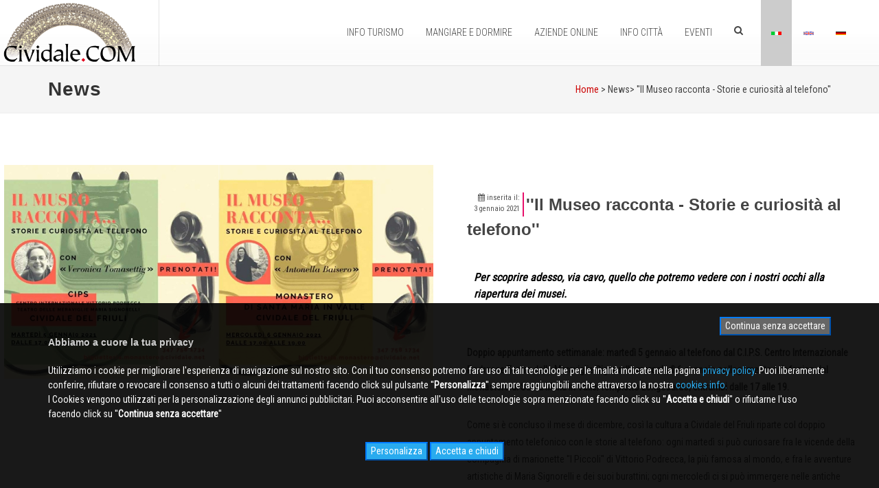

--- FILE ---
content_type: text/html
request_url: https://www.cividale.com/_it/news_dettaglio.asp?IDnews=1369
body_size: 43796
content:

<!DOCTYPE html>
<html dir="ltr" lang="it">
<head>
<meta http-equiv="Content-Type" content="text/html; charset=iso-8859-1" />
<meta name="author" content="Start 2000 S.r.l." />

<title>''Il Museo racconta - Storie e curiosità al telefono'' - Cividale.com</title>
<meta name="Description" content="Per scoprire adesso, via cavo, quello che potremo vedere con i nostri occhi alla riapertura dei musei." />
<meta name="Keywords" content="" />
<meta name="Robots" content="index,follow" />
<link rel="canonical" href="https://www.cividale.com/_it/news//1369" />
<meta property="og:locale" content="IT_it" />
<meta property="og:type" content="article" />
<meta property="og:title" content="''Il Museo racconta - Storie e curiosità al telefono'', Per scoprire adesso, via cavo, quello che potremo vedere con i nostri occhi alla riapertura dei musei." />
<meta property="og:description" content="Doppio appuntamento settimanale: marted&igrave; 5 gennaio al telefono dal C.I.P.S. Centro Internazionale Podrecca Teatro delle Meraviglie Signorelli, mercoled&igrave; 6 gennaio collegamento telefonico dal Monastero di Santa Maria in Valle/Tempietto Longobardo, entrambi dalle 17 alle 19.
Come si &egrave; concluso il mese di dicembre, cos&igrave; la cultura a Cividale del Friuli riparte col doppio appuntamento telefonico con le storie al telefono: ogni marted&igrave; si pu&ograve; curiosare fra le vicende della compagnia di marionette "I Piccoli" di Vittorio Podrecca, la pi&ugrave; famosa al mondo, e fra le avventure artistiche di Maria Signorelli e dei suoi burattini; ogni mercoled&igrave; ci si pu&ograve; immergere nelle antiche preziosit&agrave; del Monastero di Santa Maria in Valle e del Tempietto Longobardo.
L&rsquo;iniziativa IL MUSEO RACCONTA... Storie e curiosit&agrave; al telefono propone per questa settimana (e per le prossime): marted&igrave; 5 gennaio al telefono con Veronica Tomasettig dal C.I.P.S. Centro Internazionale Podrecca Teatro delle Meraviglie Signorelli, mercoled&igrave; 6 gennaio collegamento telefonico con Antonella Baisero dal Monastero di Santa Maria in Valle/Tempietto Longobardo, entrambi dalle 17 alle 19.
Gli interessati dovranno prenotare l&rsquo;appuntamento telefonico allo 3477581734 e poi saranno richiamati per una chiacchierata culturale.
Ricordiamo che l&rsquo;iniziativa &egrave; partita a novembre in occasione della chiusura dei musei causa Covid: le persone non possono andare al museo perch&eacute; chiuso; si pu&ograve; fare in modo, quindi, che il museo esca dai suoi confini fisici e raggiunga le persone tramite un contatto telefonico con una voce amica. Scopriamo quindi adesso, al telefono, quello che potremo vedere con i nostri occhi alla riapertura dei musei." />
<meta property="og:url" content="https://www.cividale.com/_it/news//1369" />
<meta property="og:site_name" content="Cividale.com" />
<meta property="article:tag" content="" />
<meta property="article:section" content="News" />
<meta property="og:image" content="https://www.cividale.com/download/fotografie/news/1369.jpg" />
<link rel="stylesheet" href="/html/css/bootstrap.css" type="text/css" />
<link rel="stylesheet" href="/html/style.css" type="text/css" />
<link rel="stylesheet" href="/html/css/swiper.css" type="text/css" />
<link rel="stylesheet" href="/html/css/dark.css" type="text/css" />
<link rel="stylesheet" href="/html/css/font-icons.css" type="text/css" />
<link rel="stylesheet" href="/html/css/animate.css" type="text/css" />
<link rel="stylesheet" href="/html/css/magnific-popup.css" type="text/css" />
<link rel="stylesheet" href="/html/demos/travel/css/datepicker.css" type="text/css" />
<link rel="stylesheet" href="/html/css/components/timepicker.css" type="text/css" />
<link rel="stylesheet" href="/html/css/components/daterangepicker.css" type="text/css" />
<link rel="stylesheet" href="/html/css/responsive.css" type="text/css" />
<link rel="stylesheet" href="/html/css/custom.css?ID=18" type="text/css" />
<meta name="viewport" content="width=device-width, initial-scale=1" />
<link rel="icon" href="/favicon.ico" type="image/ico">
<link href="/startengine/icons/font-current/css/font-awesome.css" rel="stylesheet" type="text/css">
<style type="text/css">
<!--
.giorno_data {
	color: #666 !important;
	display: block;
	font-family: Arial, Helvetica, sans-serif !important;
	font-size: 12px !important;
	font-weight: bold !important;
	margin: 1px 0 0;
	padding: 0;
}
.anno_data {
	background-color: #aaaaaa;
	color: #fff !important;
	display: block;
	font-family: Arial, Helvetica, sans-serif !important;
	font-size: 12px;
	font-weight: bold !important;
	margin-top: -3px;
	padding: 0;
}
.mese_data {
	color: #666 !important;
	display: block;
	font-family: Arial, Helvetica, sans-serif !important;
	font-size: 9px !important;
	margin-top:-5px;
	padding-bottom: 0;
	padding-left: 2px !important;
	padding-right: 0;
	padding-top: -2;
}
#sharenews a {
	padding: 0!important;
}
#div_data_3 {

	padding-right: 4px!important;

}
-->
</style>
<!-- Document Title -->
<link href="/startengine/css/startengine.css" rel="stylesheet" type="text/css">
</head>
<body class="stretched">
<!-- Document Wrapper -->
<div id="wrapper" class="clearfix">
  <!-- Header -->
  <header id="header" class="transparent-header full-header " data-sticky-class="not-dark">
  <div id="header-wrap" class="bg_sfumato">
    <div class="container clearfix">
     <div id="primary-menu-trigger"><i class="icon-reorder fa-2x"></i> </div>
      <div id="logo"> 
      <a href="/_it" class="standard-logo" data-dark-logo="/images/logo.png"> 
      <img src="/images/logo.png" alt="Cividale.COM">
      </a> 
      <a href="/_it" class="retina-logo"> <img src="/images/logo_retina.png" alt="Cividale.COM">
      </a> 
      </div>
 
      <nav id="primary-menu" class="dark">
      <ul>

        
        <li class="mega-menu "><a href="#">
          <div>Info Turismo</div>
          </a>
          <div class="mega-menu-content style-2 clearfix">
            
            <ul class="mega-menu-column col-lg-3">
              
<li class="mega-menu-title pb-1">
  <div>
  
  <i class="fa fa-fort-awesome"></i>
  
  
  
 
  
  
  
  &nbsp;Cosa Vedere</div>

  <ul>
    
    <li><a href="/it/turismo"><div>&nbsp;Punti d'Interesse a Cividale e dintorni</div></a></li>
	
    <li><a href="/it/tour_guidato_della_citta"><div>&nbsp;Tour guidato della città</div></a></li>
	
    <li><a href="/it/museo_archeologico_nazionale"><div>&nbsp;Museo Archeologico Nazionale</div></a></li>
	
    <li><a href="/it/museo_cristiano"><div>&nbsp;Il Museo Cristiano</div></a></li>
	
    <li><a href="/it/il_palazzo_comunale"><div>&nbsp;Il Palazzo Comunale</div></a></li>
	
    <li><a href="/it/museo_della_grande_guerra"><div>&nbsp;Museo della Grande Guerra</div></a></li>
	
    <li><a href="/it/il_ponte_del_diavolo"><div>&nbsp;Il Ponte del Diavolo</div></a></li>
	
    <li><a href="/it/il_tempietto_longobardo"><div>&nbsp;Il Tempietto Longobardo</div></a></li>
	
    <li><a href="/it/monastero_di_santa_maria_in_valle"><div>&nbsp;Il Monastero di Santa Maria in Valle</div></a></li>
	
    <li><a href="/it/il_duomo"><div>&nbsp;Il Duomo ''Santa Maria Assunta''</div></a></li>
	
    <li><a href="/it/la_casa_medioevale"><div>&nbsp;La Casa Medioevale</div></a></li>
	
    <li><a href="/it/ipogeo_celtico"><div>&nbsp;L'Ipogeo Celtico</div></a></li>
	
    <li><a href="/it/castello_canussio"><div>&nbsp;Castello Canussio</div></a></li>
	
    <li><a href="/it/palazzo_de_nordis"><div>&nbsp;Il Palazzo de Nordis</div></a></li>
	
    <li><a href="/it/palazzo_brosadola"><div>&nbsp;Il Palazzo Pontotti-Brosadola</div></a></li>
	
    <li><a href="/it/la_farie_geretti"><div>&nbsp;La Farie Geretti</div></a></li>
	
    <li><a href="/it/il_presepe_delle_orsoline"><div>&nbsp;Il Presepe delle Orsoline</div></a></li>
	
    <li><a href="/it/centro_vittorio_podrecca"><div>&nbsp;Centro Internazionale Vittorio Podrecca</div></a></li>
	
  </ul>
</li>

            </ul>
            
            <ul class="mega-menu-column col-lg-3">
              
<li class="mega-menu-title pb-1">
  <div>
  
  <i class="fa fa-map-o"></i>
  
  
  
 
  
  
  
  &nbsp;Dintorni</div>

  <ul>
    
    <li><a href="/it/bunker_di_purgessimo"><div>&nbsp;Bunker di Purgessimo</div></a></li>
	
    <li><a href="/it/i_luoghi_della_grande_guerra"><div>&nbsp;I Luoghi della Grande Guerra</div></a></li>
	
    <li><a href="/it/il_castello_di_ahrensperg"><div>&nbsp;Il castello di Ahrensperg</div></a></li>
	
    <li><a href="/it/il_castello_di_gronumbergo"><div>&nbsp;Il Castello di Gronumbergo</div></a></li>
	
    <li><a href="/it/il_rifugio_pelizzo"><div>&nbsp;Il Rifugio Pelizzo</div></a></li>
	
    <li><a href="/it/monte_matajur"><div>&nbsp;Il Monte Matajur</div></a></li>
	
    <li><a href="/it/san_giovanni_dantro"><div>&nbsp;San Giovanni d'Antro</div></a></li>
	
    <li><a href="/it/santuario_di_castelmonte"><div>&nbsp;Il Santuario di Castelmonte</div></a></li>
	
    <li><a href="/it/le_valli_del_natisone"><div>&nbsp;Le Valli del Natisone</div></a></li>
	
  </ul>
</li>

            </ul>
            
            <ul class="mega-menu-column col-lg-3">
              
<li class="mega-menu-title pb-1">
  <div>
  
  
  
 
  
  
  
  &nbsp;Archivio Mittelfest</div>

  <ul>
    
    <li><a href="/it/newsletter"><div>&nbsp;Newsletter</div></a></li>
	
    <li><a href="/_it/videogallery"><div>&nbsp;Videogallery</div></a></li>
	
    <li><a href="/_it/gallery"><div>&nbsp;Photogallery</div></a></li>
	
    <li><a href="/it/web_cam"><div>&nbsp;Web Cam</div></a></li>
	
  </ul>
</li>

            </ul>
            
            <ul class="mega-menu-column col-lg-3">
              
<li class="mega-menu-title pb-1">
  <div>
  
  
  
 
  
  
  
  &nbsp;VARIE</div>

  <ul>
    
    <li><a href="/it/vittorio_podrecca"><div>&nbsp;Vittorio Podrecca</div></a></li>
	
    <li><a href="/it/adelaide_ristori"><div>&nbsp;Adelaide Ristori</div></a></li>
	
    <li><a href="/it/paolo_diacono"><div>&nbsp;Paolo Diacono</div></a></li>
	
    <li><a href="/it/oliviero_pielci_detto_olivo"><div>&nbsp;Oliviero Pielci, detto Olivo</div></a></li>
	
  </ul>
</li>

            </ul>
            
            <ul class="mega-menu-column col-lg-3">
              
<li class="mega-menu-title pb-1">
  <div>
  
  
  
 
  
  
  
  &nbsp;CIVIDALESI FAMOSI</div>

  <ul>
    
    <li><a href="/it/cividale_la_storia"><div>&nbsp;Cividale: la storia</div></a></li>
	
    <li><a href="/it/i_longobardi_la_storia"><div>&nbsp;I Longobardi: la storia</div></a></li>
	
  </ul>
</li>

            </ul>
			        
            <ul class="mega-menu-column col-lg-3">
              
<li class="mega-menu-title pb-1">
  <div>
  
  
  
 
  
  
  
  &nbsp;CENNI STORICI</div>

  <ul>
    
    <li><a href="/it/la_leggenda_del_ponte_del_diavolo"><div>&nbsp;La leggenda del ponte del Diavolo</div></a></li>
	
    <li><a href="/it/il_mistero_dellipogeo_celtico"><div>&nbsp;Il mistero dell'Ipogeo Celtico</div></a></li>
	
    <li><a href="/it/la_triplice_cinta"><div>&nbsp;La triplice cinta</div></a></li>
	
  </ul>
</li>

            </ul>
            
            <ul class="mega-menu-column col-lg-3">
               
              <script async src="https://pagead2.googlesyndication.com/pagead/js/adsbygoogle.js"></script>
<ins class="adsbygoogle"
     style="display:inline-block;width:250px;height:250px"
     data-ad-client="ca-pub-7950099070498260"
     data-ad-slot="2982992596"></ins>
<script>
     (adsbygoogle = window.adsbygoogle || []).push({});
</script>

            </ul>
            
          </div>
        </li>
        
        <li class="mega-menu "><a href="#">
          <div>Mangiare e Dormire</div>
          </a>
          <div class="mega-menu-content style-2 clearfix">
            
            <ul class="mega-menu-column col-lg-3">
              
<li class="mega-menu-title pb-1">
  <div>
  
  <i class="fa fa-bed"></i>
  
  
  
 
  
  
  
  &nbsp;Dove Dormire</div>

  <ul>
    
    <li><a href="/it/bed_-_breakfast/29"><div>&nbsp;Bed & Breakfast</div></a></li>
	
    <li><a href="/it/agriturismo/3"><div>&nbsp;Gli Agriturismi</div></a></li>
	
    <li><a href="/it/affittacamere/46"><div>&nbsp;Affittacamere</div></a></li>
	
    <li><a href="/it/case_vacanza/44"><div>&nbsp;Case Vacanza</div></a></li>
	
    <li><a href="/it/Alberghi/4"><div>&nbsp;Alberghi</div></a></li>
	
    <li><a href="/_it/richiesta_alloggio"><div>&nbsp;Richiesta Alloggio</div></a></li>
	
  </ul>
</li>

            </ul>
            
            <ul class="mega-menu-column col-lg-3">
              
<li class="mega-menu-title pb-1">
  <div>
  
  <i class="fa fa-cutlery"></i>
  
  
  
 
  
  
  
  &nbsp;Dove Mangiare</div>

  <ul>
    
    <li><a href="/it/pizzerie/17"><div>&nbsp;Pizzerie</div></a></li>
	
    <li><a href="/it/RistorantiTrattorie/20"><div>&nbsp;Ristoranti e Trattorie</div></a></li>
	
  </ul>
</li>

               <li><a href="/it/agriturismo/3"><div>&nbsp;
               agriturismo
               </div></a></li>
            </ul>
            
            <ul class="mega-menu-column col-lg-3">
              
<li class="mega-menu-title pb-1">
  <div>
  
  <i class="fa fa-glass"></i>
  
  
  
 
  
  
  
  &nbsp;Vini D.O.C.</div>

  <ul>
    
    <li><a href="/it/vitigni"><div>&nbsp;Vitigni</div></a></li>
	
    <li><a href="/it/Aziende_Agricole/8"><div>&nbsp;Aziende Agricole</div></a></li>
	
    <li><a href="/it/distillati"><div>&nbsp;Distillati</div></a></li>
	
    <li><a href="/it/aree_doc"><div>&nbsp;Aree D.O.C.</div></a></li>
	
  </ul>
</li>

            </ul>
            
            <ul class="mega-menu-column col-lg-3">
              
<li class="mega-menu-title pb-1">
  <div>
  
  <i class="fa fa-circle"></i>
  
  
  
 
  
  
  
  &nbsp;Piatti</div>

  <ul>
    
    <li><a href="/it/piatti_e_prodotti_tipici"><div>&nbsp;Piatti e Prodotti Tipici</div></a></li>
	
  </ul>
</li>

            </ul>
            
          </div>
        </li>
        
        <li class="mega-menu "><a href="#">
          <div>Aziende Online</div>
          </a>
          <div class="mega-menu-content style-2 clearfix">
          
          <ul class="mega-menu-column col-lg-3">
            <li class="mega-menu-title"><a href="#"><div><i class="fa fa-industry"></i>&nbsp;Aziende Online</div></a><ul>
<li><a href="/it/affittacamere/46">
  <div> Affittacamere</div>
  </a></li>

<li><a href="/it/agenzie_immobiliari/1">
  <div> Agenzie Immobiliari</div>
  </a></li>

<li><a href="/it/agenzie_viaggio/2">
  <div> Agenzie Viaggio</div>
  </a></li>

<li><a href="/it/agriturismo/3">
  <div> Agriturismo</div>
  </a></li>

<li><a href="/it/alberghi/4">
  <div> Alberghi</div>
  </a></li>

<li><a href="/it/animali_da_compagnia/33">
  <div> Animali da Compagnia</div>
  </a></li>

<li><a href="/it/arredamento/5">
  <div> Arredamento</div>
  </a></li>

<li><a href="/it/arte/25">
  <div> Arte</div>
  </a></li>

<li><a href="/it/articoli_da_regalo/24">
  <div> Articoli da regalo</div>
  </a></li>

<li><a href="/it/artigianato/6">
  <div> Artigianato</div>
  </a></li>

<li><a href="/it/assicurazioni/7">
  <div> Assicurazioni</div>
  </a></li>

<li><a href="/it/associazioni_sportive/45">
  <div> Associazioni Sportive</div>
  </a></li>
</ul></li></ul><ul class="mega-menu-column col-lg-3"><li class="mega-menu-title"><a href="#"><div></div></a><ul>
<li><a href="/it/associazionicircoli_culturali/34">
  <div> Associazioni/Circoli Culturali</div>
  </a></li>

<li><a href="/it/autoscuolepratiche_auto/40">
  <div> Autoscuole/Pratiche auto</div>
  </a></li>

<li><a href="/it/aziende_agricole/8">
  <div> Aziende Agricole</div>
  </a></li>

<li><a href="/it/banche/9">
  <div> Banche</div>
  </a></li>

<li><a href="/it/bar_degustazioni/10">
  <div> Bar Degustazioni</div>
  </a></li>

<li><a href="/it/bed_-_breakfast/29">
  <div> Bed & Breakfast</div>
  </a></li>

<li><a href="/it/case_vacanza/44">
  <div> Case Vacanza</div>
  </a></li>

<li><a href="/it/centri_estetici/42">
  <div> Centri Estetici</div>
  </a></li>

<li><a href="/it/cooperative/11">
  <div> Cooperative</div>
  </a></li>

<li><a href="/it/dolci_tipici/12">
  <div> Dolci Tipici</div>
  </a></li>

<li><a href="/it/elettricitaelettronica/39">
  <div> Elettricità/Elettronica</div>
  </a></li>

<li><a href="/it/enoteche/41">
  <div> Enoteche</div>
  </a></li>
</ul></li></ul><ul class="mega-menu-column col-lg-3"><li class="mega-menu-title"><a href="#"><div></div></a><ul>
<li><a href="/it/fornitori_di_servizi/13">
  <div> Fornitori di Servizi</div>
  </a></li>

<li><a href="/it/gelaterie/30">
  <div> Gelaterie</div>
  </a></li>

<li><a href="/it/idraulicatermoidraulica/27">
  <div> Idraulica/Termoidraulica</div>
  </a></li>

<li><a href="/it/industrie/14">
  <div> Industrie</div>
  </a></li>

<li><a href="/it/informatica/36">
  <div> Informatica</div>
  </a></li>

<li><a href="/it/latteriecaseifici/15">
  <div> Latterie/Caseifici</div>
  </a></li>

<li><a href="/it/materiali_edili/26">
  <div> Materiali Edili</div>
  </a></li>

<li><a href="/it/noleggio_auto/47">
  <div> Noleggio AUTO</div>
  </a></li>

<li><a href="/it/oreficerie/19">
  <div> Oreficerie</div>
  </a></li>

<li><a href="/it/ottici/16">
  <div> Ottici</div>
  </a></li>

<li><a href="/it/parrucchierie/35">
  <div> Parrucchieri/e</div>
  </a></li>

<li><a href="/it/pasticcerie/31">
  <div> Pasticcerie</div>
  </a></li>
</ul></li></ul><ul class="mega-menu-column col-lg-3"><li class="mega-menu-title"><a href="#"><div></div></a><ul>
<li><a href="/it/pizzerie/17">
  <div> Pizzerie</div>
  </a></li>

<li><a href="/it/prodotti_tipici/43">
  <div> Prodotti Tipici</div>
  </a></li>

<li><a href="/it/promotori_finanziari/18">
  <div> Promotori Finanziari</div>
  </a></li>

<li><a href="/it/ristorantitrattorie/20">
  <div> Ristoranti/Trattorie</div>
  </a></li>

<li><a href="/it/scuoleistituti_di_formazione/38">
  <div> Scuole/Istituti di formazione</div>
  </a></li>

<li><a href="/it/souvenirs/37">
  <div> Souvenirs</div>
  </a></li>

<li><a href="/it/studi_professionali/21">
  <div> Studi Professionali</div>
  </a></li>

<li><a href="/it/studi_tecnici/22">
  <div> Studi tecnici</div>
  </a></li>

<li><a href="/it/tipografigrafici/23">
  <div> Tipografi/Grafici</div>
  </a></li>

</ul>
</li>

      </ul>
      
    </div>
    </li>
    
    <li class="mega-menu "><a href="#">
      <div>Info Citt&agrave;</div>
      </a>
      <div class="mega-menu-content style-2 clearfix">
        
        <ul class="mega-menu-column col-lg-4">
          
<li class="mega-menu-title pb-1">
  <div>
  
  <i class="fa fa-info-circle"></i>
  
  
  
 
  
  
  
  &nbsp;Servizi</div>

  <ul>
    
    <li><a href="/it/informagiovani"><div>&nbsp;Informagiovani</div></a></li>
	
    <li><a href="/it/informacitta"><div>&nbsp;Informacittà</div></a></li>
	
    <li><a href="/it/cividale_bandiera_arancione_touring_club_italiano"><div>&nbsp;Cividale bandiera Arancione TCI</div></a></li>
	
    <li><a href="/it/cividale_longobarda_patrimonio_dellunesco"><div>&nbsp;Cividale Longobarda Patrimonio UNESCO</div></a></li>
	
    <li><a href="/it/consiglio_comunale"><div>&nbsp;Consiglio Comunale</div></a></li>
	
    <li><a href="/it/il_comune_in_cifre"><div>&nbsp;Il Comune in Cifre</div></a></li>
	
    <li><a href="/it/informazioni_sulla_citta"><div>&nbsp;Informazioni sulla Città</div></a></li>
	
  </ul>
</li>

        </ul>
        
        <ul class="mega-menu-column col-lg-4">
          
<li class="mega-menu-title pb-1">
  <div>
  
  <i class="fa fa-gear"></i>
  
  
  
 
  
  
  
  &nbsp;Prodotti Tipici</div>

  <ul>
    
    <li><a href="/it/area_di_sosta_per_camper"><div>&nbsp;Area di sosta per camper</div></a></li>
	
    <li><a href="/it/come_arrivare"><div>&nbsp;Come arrivare</div></a></li>
	
    <li><a href="/it/le_farmacie"><div>&nbsp;Le Farmacie</div></a></li>
	
    <li><a href="/it/la_piscina_comunale"><div>&nbsp;La Piscina Comunale</div></a></li>
	
    <li><a href="/it/la_biblioteca_comunale"><div>&nbsp;La Biblioteca Comunale</div></a></li>
	
  </ul>
</li>

        </ul>
        

            <ul class="mega-menu-column col-lg-4">
          
<li class="mega-menu-title pb-1">
  <div>
  
  <i class="fa fa-soccer-ball-o"></i>
  
  
  
 
  
  
  
  &nbsp;SPORT</div>

  <ul>
    
    <li><a href="/it/united_basket_eagles"><div>&nbsp;United Basket Eagles serie A2 italiana</div></a></li>
	
  </ul>
</li>

        </ul>
        
        
      </div>
    </li>
    
    <li class=""><a href="#">
      <div>Eventi</div>
      </a>
      
      <ul>
        
<li><a href="#">
  <div><i class="fa fa-calendar"></i>&nbsp;Info</div>
  </a></li>
 
    
    <li><a href="/it/eventi"><div>&nbsp;Eventi</div></a></li>
	
    <li><a href="/it/mittelfest"><div>&nbsp;Mittelfest</div></a></li>
	
    <li><a href="/it/stazione_di_topolo"><div>&nbsp;Stazione di Topolò</div></a></li>
	
    <li><a href="/it/il_palio_di_san_donato"><div>&nbsp;Il Palio di San Donato</div></a></li>
	
    <li><a href="/it/ritorno_del_patriarca"><div>&nbsp;L'Epifania a Cividale</div></a></li>
	
    <li><a href="/it/il_truc"><div>&nbsp;Il Trùc</div></a></li>
	
    <li><a href="/it/il_baule_del_diavolo"><div>&nbsp;Il Baule del Diavolo</div></a></li>
	
    <li><a href="/it/la_stagione_teatrale"><div>&nbsp;La Stagione Teatrale 2025-2026</div></a></li>
	
      </ul>
      
      <!--<ul class="mega-menu-column col-lg-6">-->
      
      <!--include virtual="/include/tendina_dinamica_contenuti_inc.asp" -->
      <!--</ul>-->
      
    </li>
    
<li><a href="/_it/search"><i class="fa fa-search">&nbsp;</i></a></li>
    
    <li class="current"><a href="#">
      <div><img src="/images/b_ita.png" width="15" alt="" /></div>
      </a></li>
    
    <li><a href="/_uk/news_dettaglio.asp?IDnews=1369">
      <div><img src="/images/b_uk.png" width="15" alt="" /></div>
      </a></li>
    
    <li><a href="/_de/news_dettaglio.asp?IDnews=1369">
      <div><img src="/images/b_de.png" width="15" alt="" /></div>
      </a></li>
    
    </ul>
    </nav>
  </div>
  </div>
</header>

  <!-- #header end -->
  <!-- Page Title -->
  <section id="page-title" class="page-title-mini">
    <div class="container clearfix">
      <h1>News</h1>
      <ol class="breadcrumb">
        <li><a href="#">Home</a></li>
        <li>&nbsp;>&nbsp;News>&nbsp;<a href="#"></a></li>
        <li class="active">''Il Museo racconta - Storie e curiosità al telefono'' </li>
      </ol>
    </div>
  </section>
  <!-- #page-title end -->
  <!-- Content -->
  <section id="content">
    <div class="content-wrap">
      <div class="clearfix">
        <div class="row">
          <div class="col-md-12">
            <h2>&nbsp;</h2>
            
            

<div class="row">
<div class="col-md-6">
<div align="center">
  
  <img  src="/download/fotografie/news/1369.jpg" alt="''Il Museo racconta - Storie e curiosità al telefono''" hspace="6" border="0" width="100%" title="''Il Museo racconta - Storie e curiosità al telefono''" onmouseover="this.style.filter='Alpha(Opacity=20);'"onmouseout="this.style.filter='Alpha(Opacity=100);'">
  
</div>
</div>
<div class="col-md-6" style="padding:40px;">
<div id="div_data_3"><i class="fa fa-calendar"></i> inserita il:<br />
3&nbsp;gennaio&nbsp;2021</div>

<h3>''Il Museo racconta - Storie e curiosità al telefono''</h3>

<div id="news_riassunto">Per scoprire adesso, via cavo, quello che potremo vedere con i nostri occhi alla riapertura dei musei.</div>


<br clear="left" />
<p align="left"><p><strong>Doppio appuntamento settimanale: marted&igrave; 5 gennaio al telefono dal C.I.P.S. Centro Internazionale Podrecca Teatro delle Meraviglie Signorelli, mercoled&igrave; 6 gennaio collegamento telefonico dal Monastero di Santa Maria in Valle/Tempietto Longobardo, entrambi dalle 17 alle 19.</strong></p>
<p>Come si &egrave; concluso il mese di dicembre, cos&igrave; la cultura a Cividale del Friuli riparte col doppio appuntamento telefonico con le storie al telefono: ogni marted&igrave; si pu&ograve; curiosare fra le vicende della compagnia di marionette "I Piccoli" di Vittorio Podrecca, la pi&ugrave; famosa al mondo, e fra le avventure artistiche di Maria Signorelli e dei suoi burattini; ogni mercoled&igrave; ci si pu&ograve; immergere nelle antiche preziosit&agrave; del Monastero di Santa Maria in Valle e del Tempietto Longobardo.</p>
<p>L&rsquo;iniziativa IL MUSEO RACCONTA... Storie e curiosit&agrave; al telefono propone per questa settimana (e per le prossime): marted&igrave; 5 gennaio al telefono con Veronica Tomasettig dal C.I.P.S. Centro Internazionale Podrecca Teatro delle Meraviglie Signorelli, mercoled&igrave; 6 gennaio collegamento telefonico con Antonella Baisero dal Monastero di Santa Maria in Valle/Tempietto Longobardo, entrambi dalle 17 alle 19.</p>
<p>Gli interessati dovranno prenotare l&rsquo;appuntamento telefonico allo <a title="3477581734" href="tel:3477581734"><strong>3477581734</strong></a> e poi saranno richiamati per una chiacchierata culturale.</p>
<p>Ricordiamo che l&rsquo;iniziativa &egrave; partita a novembre in occasione della chiusura dei musei causa Covid: le persone non possono andare al museo perch&eacute; chiuso; si pu&ograve; fare in modo, quindi, che il museo esca dai suoi confini fisici e raggiunga le persone tramite un contatto telefonico con una voce amica. Scopriamo quindi adesso, al telefono, quello che potremo vedere con i nostri occhi alla riapertura dei musei.</p></p>
<br clear="left" />
<br />

<br />

<br clear="left" />
<div id="tools">
  <ul>
    
    <li> <a class="app" href="http://www.cividale.net" target="_blank" title="LINK"><i class="fa fa-link fa-lg padding_ico"></i>&nbsp;</a> </li>
    
    <li><a class="app" href="javascript:window.print()" title="STAMPA"><i class="fa fa-print fa-lg padding_ico"></i>&nbsp;</a></li>
    <li><a href="/startengine/fotonews/rss/rss.xml" title="FEED RSS" target="_blank"><i class="fa fa-rss fa-lg padding_ico"></i>&nbsp;</a></li>
    <li><a href="/_it/news_cerca" title="ARCHIVIO NEWS"><i class="fa fa-search fa-lg padding_ico"></i> ARCHIVIO NEWS</a></li>
    <li> &nbsp;<i class="fa fa-share-alt fa-lg"></i>&nbsp;condividi:&nbsp;&nbsp;<a rel="external" title="Facebook" target="_blank" href="https://www.facebook.com/sharer.php?u=http://www.cividale.com/_it/news/il_museo_racconta_-_storie_e_curiosita_al_telefono/1369"> <font color="#3B579D"><i class="fa fa-facebook-square fa-lg" ></i></font> </a> </li>
    <li > <a rel="external" title="X" target="_blank" href="https://twitter.com/home/?status=https://www.cividale.com//_it/news_dettaglio.asp?IDnews=1369"><font color="#00A8E8"><i class="fa fa-x-twitter-square fa-lg"></i></font></a> </li>
    <li> <a rel="external" title="Linkedin" target="_blank" href="http://www.linkedin.com/shareArticle?mini=true&title=&url=http://www.cividale.com/_it/news/il_museo_racconta_-_storie_e_curiosita_al_telefono/1369"> <font color="#6DA2CD"><i class="fa fa-linkedin-square fa-lg"></i></font></a> </li>
    <li> <a rel="external" title="Pinterest" target="_blank" href="http://pinterest.com/pin/create/button/?url=https://www.cividale.com//_it/news_dettaglio.asp?IDnews=1369"><font color="#D12028"><i class="fa fa-pinterest-square fa-lg"></i></font></a> </li>
  </ul>
</div></div>
</div>




	

          </div>
          
        </div>
        <div class="clear"></div>
        <div class="row clearfix"> </div>
      </div>
      <div class="section topmargin-sm footer-stick"> </div>
    </div>
  </section>
  <!-- #content end -->
  <!-- Footer -->
  <footer id="footer" class="dark" style="background: url('/images/bg_footer_big.jpg') repeat center top; background-size: 100%;">
  <div class="container">
    <div class="footer-widgets-wrap clearfix">
      <div class="col_two_third">
        <div class="col_one_third">
          <div class="widget clearfix">
            <h4 align="center"><i class="fa fa-share-alt-square fa-1x"></i>&nbsp;Social</h4>
            <a href="https://www.facebook.com/cividalecom" target="_blank" class="social-icon si-dark si-colored si-facebook nobottommargin" style="margin-right: 10px;"> <i class="icon-facebook"></i> <i class="icon-facebook"></i> </a> <a href="https://twitter.com/CividaleCOM" target="_blank"></a> <a href="https://twitter.com/CividaleCOM" target="_blank" class="social-icon si-dark si-colored si-twitter nobottommargin" style="margin-right: 10px;"> <i class="icon-twitter"></i> <i class="icon-twitter"></i> </a> <a href="https://twitter.com/CividaleCOM" target="_blank"></a>
            <div>
              <address>
              <strong></strong><br>
              <br>
              <br>
              </address>
              <br>
              <br>
              <br />
            </div>
          </div>
        </div>
        <div class="col_one_third">
          <div class="widget widget_links clearfix">
            <h4 align="center"><i class="fa fa-info-circle fa-1x"></i>&nbsp;Cividale.COM</h4>
            <ul>
              <li><a href="/it/chi_siamo">Chi siamo</a></li>
              <li><a href="/it/pubblicita">Pubblicit&agrave;</a></li>
              <li><a href="/_it/contatti">Contatti</a></li>
              <li><a href="/_it/privacy">Privacy Policy</a></li>
              <li><a href="/_it/cookies">Cookies info</a></li>
              <li><a href="/_it/mappa_sito"><i class="fa fa-sitemap fa-1x"></i> Site MAP</a></li>
            </ul>
          </div>
        </div>
        <div class="col_one_third col_last">
          <div class="widget widget_links clearfix">
            <h4 align="center"><i class="fa fa-film fa-1x"></i>&nbsp;MEDIA</h4>
            <ul>
              <li><a href="/it/web_cam">WEB Cam</a></li>
              <li><a href="/_it/gallery">Photogallery</a></li>
              <li><a href="/_it/videogallery">Videogallery</a></li>
              <li><a href="/_it/news_cerca">NEWS</a></li>
            </ul>
          </div>
        </div>
      </div>
      <div class="col_one_third col_last newsletter">
        <div id="newsletter_footer" align="center">
          <div align="center">
<H3><i class="fa fa-envelope fa-1x"></i>&nbsp;NEWSLETTER <br />
<a href="/startengine/Newsletter/mail_registra" target="_blank" class="btn btn_newsletter">Iscriviti</a></H3>
</div>

        </div>
        <div class="widget clearfix" style="margin-bottom: -20px;">
          <div class="row">
            <div class="col-lg-6 bottommargin-sm center">
              
           <div class="counter counter-small"><span data-from="100" data-to="3860" data-refresh-interval="50" data-speed="2000" data-comma="true"></span></div>
              <h5 class="nobottommargin">utenti iscritti</h5>
            </div>
            <div class="col-lg-6 bottommargin-sm center">
              <div class="counter counter-small"><span data-from="50" data-to="350000" data-refresh-interval="80" data-speed="3000" data-comma="true"></span></div>
              <h5 class="nobottommargin">pagine viste al mese</h5>
            </div>
          </div>
        </div>
      </div>
    </div>
  </div>
  <div id="copyrights">
    <div class="container clearfix">
      <div class="col_half footer_big"><strong>Cividale.COM</strong> Copyright &copy; 2000 - 2026 All Rights Reserved <br />
        powered by <a href="https://www.start2000.it/" target="_blank">START 2000 s.r.l.</a> - PI/CF IT-02134430301 </div>
      <div class="col_half col_last tright footer_big">
        <div class="clear"></div>
        <a href="mailto:info@cividale.com">info@cividale.com</a></div>
      <div align="center"><a href="https://www.start2000.it/" target="_blank"><img src="https://www.start2000.it/images/by_bianco.gif" alt="" /></a></div>
    </div>
  </div>
</footer>

<!--include virtual="/startengine/componenti/cookie/cookies_gdpr_inc.asp" -->



<div style="background-color:rgba(0, 0, 0, 0.9)!important;  position:fixed; bottom:0; left:0; z-index:10000; width:100%; padding:20px; text-align:center; color:#FFF;">
  <div class="container">
    <form action="#" method="post" ID="form_cookies3">
      <div align="right">
        <button type="submit" name="accetta_tutto" value="1" class="btn-primary" style="background-color: #666; color: rgba(255, 255, 255, 1);">Continua senza accettare</button>
      </div>
      <h5 align="left" style="color:#CCC">Abbiamo a cuore la tua privacy</h5>
<p align="left" style="color:#fff">Utilizziamo i cookie per migliorare l'esperienza di navigazione sul nostro sito. Con il tuo consenso potremo fare uso di tali tecnologie per le finalità indicate nella pagina <a style="color:#29abef"  href="/_it/privacy">privacy policy</a>. Puoi liberamente conferire, rifiutare o revocare il consenso a tutti o alcuni dei trattamenti facendo click sul pulsante ''<strong>Personalizza</strong>'' sempre raggiungibili anche attraverso la nostra <a style="color:#29abef" href="/_it/cookies">cookies info.</a><br> I Cookies vengono utilizzati per la personalizzazione degli annunci pubblicitari. Puoi acconsentire all'uso delle tecnologie sopra menzionate facendo click su ''<strong>Accetta e chiudi</strong>'' o rifiutarne l'uso facendo click su ''<strong>Continua senza accettare</strong>''</p>

  
      <div class="">
        <button type=button onClick="parent.location='/_it/cookies'" class=" btn-primary" style="background-color: #29abef; color: rgba(255, 255, 255, 1);">Personalizza</button>
        <button type="submit" name="accetta_tutto" value="3" class=" btn-primary" style="background-color: #29abef; color: rgba(255, 255, 255, 1);">Accetta e chiudi</button>
      &nbsp;&nbsp;&nbsp;&nbsp;</div>
    </form>
  </div>
</div>

<!-- Global site tag (gtag.js) - Google Analytics -->
<script async src="https://www.googletagmanager.com/gtag/js?id=UA-1543318-14"></script>
<script>
  window.dataLayer = window.dataLayer || [];
  function gtag(){dataLayer.push(arguments);}
  gtag('js', new Date());

  gtag('config', 'UA-1543318-14');
</script>

  <!-- #footer end -->
</div>
<!-- #wrapper end -->
<!-- Go To Top -->
<div id="gotoTop" class="icon-angle-up"></div>
<!-- External JavaScripts-->
<script type="text/javascript" src="/html/js/jquery.js"></script>
<script type="text/javascript" src="/html/js/plugins.js"></script>
<script src="/startengine/jquery/js/jquery.prettyPhoto.js" type="text/javascript" charset="utf-8"></script>
<script type="text/javascript" charset="utf-8">
  $(document).ready(function(){
    $("a[rel^='prettyPhoto']").prettyPhoto();
  });
</script>
	<!-- Date & Time Picker JS -->
	<script src="/html/js/components/moment.js"></script>
	<script src="/html/demos/travel/js/datepicker.js"></script>
	<script src="/html/js/components/timepicker.js"></script>

	<!-- Include Date Range Picker -->
	<script src="/html/js/components/daterangepicker.js"></script>
	<script type="text/javascript" src="/html/js/functions.js"></script>
    <script type="text/javascript" charset="utf-8">
    //				jQuery(document).ready(function($){
    //					var swiperSlider = new Swiper('#slider',{
    //						paginationClickable: false,
    //						autoplay: 5000,
    //						speed:800,
    //						slidesPerView: 1,
    //						grabCursor: true,
    //						loop: true,
    //						onSwiperCreated: function(swiper){
    //							$('[data-caption-animate]').each(function(){
    //								var $toAnimateElement = $(this);
    //								var toAnimateDelay = $(this).attr('data-caption-delay');
    //								var toAnimateDelayTime = 0;
    //								if( toAnimateDelay ) { toAnimateDelayTime = Number( toAnimateDelay ) + 750; } else { toAnimateDelayTime = 750; }
    //								if( !$toAnimateElement.hasClass('animated') ) {
    //									$toAnimateElement.addClass('not-animated');
    //									var elementAnimation = $toAnimateElement.attr('data-caption-animate');
    //									setTimeout(function() {
    //										$toAnimateElement.removeClass('not-animated').addClass( elementAnimation + ' animated');
    //									}, toAnimateDelayTime);
    //								}
    //							});
    //							SEMICOLON.slider.swiperSliderMenu();
    //						},
    //						onSlideChangeStart: function(swiper){
    //							$('[data-caption-animate]').each(function(){
    //								var $toAnimateElement = $(this);
    //								var elementAnimation = $toAnimateElement.attr('data-caption-animate');
    //								$toAnimateElement.removeClass('animated').removeClass(elementAnimation).addClass('not-animated');
    //							});
    //							SEMICOLON.slider.swiperSliderMenu();
    //						},
    //						onSlideChangeEnd: function(swiper){
    //							$('#slider').find('.swiper-slide').each(function(){
    //								if($(this).find('video').length > 0) { $(this).find('video').get(0).pause(); }
    //								if($(this).find('.yt-bg-player').length > 0) { $(this).find('.yt-bg-player').pauseYTP(); }
    //							});
    //							$('#slider').find('.swiper-slide:not(".swiper-slide-active")').each(function(){
    //								if($(this).find('video').length > 0) {
    //									if($(this).find('video').get(0).currentTime != 0 ) $(this).find('video').get(0).currentTime = 0;
    //								}
    //								if($(this).find('.yt-bg-player').length > 0) {
    //									$(this).find('.yt-bg-player').getPlayer().seekTo( $(this).find('.yt-bg-player').attr('data-start') );
    //								}
    //							});
    //							if( $('#slider').find('.swiper-slide.swiper-slide-active').find('video').length > 0 ) { $('#slider').find('.swiper-slide.swiper-slide-active').find('video').get(0).play(); }
    //							if( $('#slider').find('.swiper-slide.swiper-slide-active').find('.yt-bg-player').length > 0 ) { $('#slider').find('.swiper-slide.swiper-slide-active').find('.yt-bg-player').playYTP(); }
    //
    //							$('#slider .swiper-slide.swiper-slide-active [data-caption-animate]').each(function(){
    //								var $toAnimateElement = $(this);
    //								var toAnimateDelay = $(this).attr('data-caption-delay');
    //								var toAnimateDelayTime = 0;
    //								if( toAnimateDelay ) { toAnimateDelayTime = Number( toAnimateDelay ) + 300; } else { toAnimateDelayTime = 300; }
    //								if( !$toAnimateElement.hasClass('animated') ) {
    //									$toAnimateElement.addClass('not-animated');
    //									var elementAnimation = $toAnimateElement.attr('data-caption-animate');
    //									setTimeout(function() {
    //										$toAnimateElement.removeClass('not-animated').addClass( elementAnimation + ' animated');
    //									}, toAnimateDelayTime);
    //								}
    //							});
    //						}
    //					});
    //
    //					$('#slider-arrow-left').on('click', function(e){
    //						e.preventDefault();
    //						swiperSlider.swipePrev();
    //					});
    //
    //					$('#slider-arrow-right').on('click', function(e){
    //						e.preventDefault();
    //						swiperSlider.swipeNext();
    //					});
    //				});
</script>

	<script>
		$(function() {
			$('.travel-date-group .default').datepicker({
				autoclose: true,
				startDate: "today",
				format: "dd-mm-yyyy",
			});

			$('.travel-date-group .today').datepicker({
				autoclose: true,
				startDate: "today",
				todayHighlight: true
			});

			$('.travel-date-group .past-enabled').datepicker({
				autoclose: true,
			});
			$('.travel-date-group .format').datepicker({
				autoclose: true,
				format: "dd-mm-yyyy",
			});

			$('.travel-date-group .autoclose').datepicker();

			$('.travel-date-group .disabled-week').datepicker({
				autoclose: true,
				daysOfWeekDisabled: "0"
			});

			$('.travel-date-group .highlighted-week').datepicker({
				autoclose: true,
				daysOfWeekHighlighted: "0"
			});

			$('.travel-date-group .mnth').datepicker({
				autoclose: true,
				minViewMode: 1,
				format: "mm/yy"
			});

			$('.travel-date-group .multidate').datepicker({
				multidate: true,
				multidateSeparator: " , "
			});

//utilizzato su barra prenota
			$('.travel-date-group .input-daterange').datepicker({
				autoclose: true,
				format: "dd/mm/yyyy"
			});

			$('.travel-date-group .inline-calendar').datepicker();

			$('.datetimepicker').datetimepicker({
				showClose: true
			});

			$('.datetimepicker1').datetimepicker({
				format: 'LT',
				showClose: true
			});

			$('.datetimepicker2').datetimepicker({
				inline: true,
				sideBySide: true
			});

		});

		$(function() {
			// .daterange1
			$(".daterange1").daterangepicker({
				"buttonClasses": "button button-rounded button-mini nomargin",
				"applyClass": "button-color",
				"cancelClass": "button-light"
			});

			// .daterange2
			$(".daterange2").daterangepicker({
				"opens": "center",
				timePicker: true,
				timePickerIncrement: 30,
				locale: {
					format: 'DD/MM/YYYY h:mm A'
				},
				"buttonClasses": "button button-rounded button-mini nomargin",
				"applyClass": "button-color",
				"cancelClass": "button-light"
			});

			// .daterange3
			$(".daterange3").daterangepicker({
				singleDatePicker: true,
				showDropdowns: true
			},
			function(start, end, label) {
				var years = moment().diff(start, 'years');
				alert("You are " + years + " years old.");
			});

			// reportrange
			function cb(start, end) {
				$(".reportrange span").html(start.format('MMMM D, YYYY') + ' - ' + end.format('MMMM D, YYYY'));
			}
			cb(moment().subtract(29, 'days'), moment());

			$(".reportrange").daterangepicker({
				"buttonClasses": "button button-rounded button-mini nomargin",
				"applyClass": "button-color",
				"cancelClass": "button-light",
				ranges: {
				   'Today': [moment(), moment()],
				   'Yesterday': [moment().subtract(1, 'days'), moment().subtract(1, 'days')],
				   'Last 7 Days': [moment().subtract(6, 'days'), moment()],
				   'Last 30 Days': [moment().subtract(29, 'days'), moment()],
				   'This Month': [moment().startOf('month'), moment().endOf('month')],
				   'Last Month': [moment().subtract(1, 'month').startOf('month'), moment().subtract(1, 'month').endOf('month')]
				}
			}, cb);

			// .daterange4
			$(".daterange4").daterangepicker({
				autoUpdateInput: false,
				locale: {
					cancelLabel: 'Clear'
				},
				"buttonClasses": "button button-rounded button-mini nomargin",
				"applyClass": "button-color",
				"cancelClass": "button-light"
			});

			$(".daterange4").on('apply.daterangepicker', function(ev, picker) {
				$(this).val(picker.startDate.format('DD/MM/YYYY') + ' - ' + picker.endDate.format('DD/MM/YYYY'));
			});

			$(".daterange4").on('cancel.daterangepicker', function(ev, picker) {
				$(this).val('');
			});

		});


	</script>

<script src="/startengine/jquery/js/jquery.prettyPhoto.js" type="text/javascript" charset="utf-8"></script>
<script type="text/javascript" charset="utf-8">
  $(document).ready(function(){
    $("a[rel^='prettyPhoto']").prettyPhoto();
  });
</script>


</body>
</html>

--- FILE ---
content_type: text/html; charset=utf-8
request_url: https://www.google.com/recaptcha/api2/aframe
body_size: 265
content:
<!DOCTYPE HTML><html><head><meta http-equiv="content-type" content="text/html; charset=UTF-8"></head><body><script nonce="34apHtuu0UmcqPtor66V2w">/** Anti-fraud and anti-abuse applications only. See google.com/recaptcha */ try{var clients={'sodar':'https://pagead2.googlesyndication.com/pagead/sodar?'};window.addEventListener("message",function(a){try{if(a.source===window.parent){var b=JSON.parse(a.data);var c=clients[b['id']];if(c){var d=document.createElement('img');d.src=c+b['params']+'&rc='+(localStorage.getItem("rc::a")?sessionStorage.getItem("rc::b"):"");window.document.body.appendChild(d);sessionStorage.setItem("rc::e",parseInt(sessionStorage.getItem("rc::e")||0)+1);localStorage.setItem("rc::h",'1768453732798');}}}catch(b){}});window.parent.postMessage("_grecaptcha_ready", "*");}catch(b){}</script></body></html>